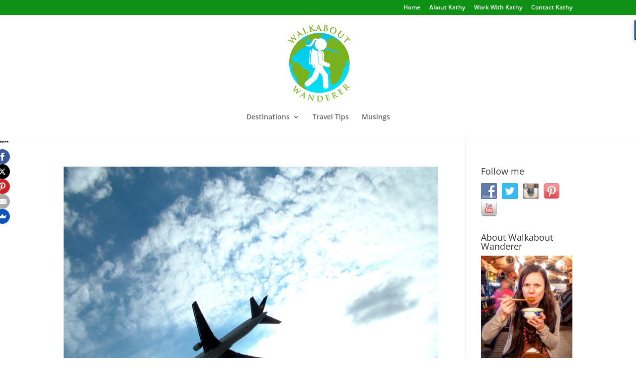

--- FILE ---
content_type: text/html; charset=UTF-8
request_url: https://www.booking.com/_c0ffcd636af736f9e?fid=1769113922554&SID=;utm_camp=gb;utm_med=SB2;utm_src=affnetcj;utm_terms=SB2-11795693;label=sp-searchbox-load;label_click=affnetcj-SB2-11795693_pub-2470763_site-6146817_pname-VigLink;target_aid=389801;aff_hostname=http://www.jdoqocy.com/click-8232200-12401338%3F&dsize=250,250&dtpncy=false&dtsize=&dmsize=
body_size: 1821
content:
<!DOCTYPE html>
<html lang="en">
<head>
    <meta charset="utf-8">
    <meta name="viewport" content="width=device-width, initial-scale=1">
    <title></title>
    <style>
        body {
            font-family: "Arial";
        }
    </style>
    <script type="text/javascript">
    window.awsWafCookieDomainList = ['booking.com'];
    window.gokuProps = {
"key":"AQIDAHjcYu/GjX+QlghicBgQ/[base64]",
          "iv":"D5490AFEaQAAAw4+",
          "context":"/qlqN7tMUsF5eA8phkPMf4XP+GKFdOXE86sq43fyH0P4d/vXEiQa/vas7zvlg/GI6gqgKF+E2zAJiL89SMrMm42gyKp8ikaxp9NGWAeYyes6MAmaVwGklRTTsUXr1yGqU+lAgI+D3RS9e8tnQidbJ4LOHTVZCcD6VUR7XBDdmxeIrf8kFWNJkpjkYPwO8manQFARFU6ETEO2u0oyXBhG0JsRbPqtw7x/BXuTWKRfOp4wyIijh3Nw1ZudrVPmG3zETW6ak+iAQ/yWn0mMnsc7GbgPRz2u6sdlcvftnT1Fq4VreSHengoMtFL1WCyhtCZZXvI2/oZV3mEirS5fAEcheyA5KKBIkXnwetBul+/rYkoN6l4J/VCJAg=="
};
    </script>
    <script src="https://d8c14d4960ca.337f8b16.us-east-2.token.awswaf.com/d8c14d4960ca/a18a4859af9c/f81f84a03d17/challenge.js"></script>
</head>
<body>
    <div id="challenge-container"></div>
    <script type="text/javascript">
        AwsWafIntegration.saveReferrer();
        AwsWafIntegration.checkForceRefresh().then((forceRefresh) => {
            if (forceRefresh) {
                AwsWafIntegration.forceRefreshToken().then(() => {
                    window.location.reload(true);
                });
            } else {
                AwsWafIntegration.getToken().then(() => {
                    window.location.reload(true);
                });
            }
        });
    </script>
    <noscript>
        <h1>JavaScript is disabled</h1>
        In order to continue, we need to verify that you're not a robot.
        This requires JavaScript. Enable JavaScript and then reload the page.
    </noscript>
</body>
</html>